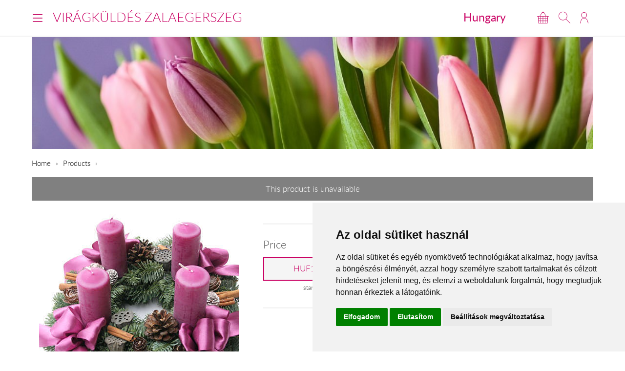

--- FILE ---
content_type: text/plain
request_url: https://www.google-analytics.com/j/collect?v=1&_v=j102&a=1196203939&t=pageview&_s=1&dl=https%3A%2F%2Fwww.viragkuldeszalaegerszeg.hu%2Fen%2Fh_134%2F&ul=en-us%40posix&sr=1280x720&vp=1280x720&_u=aGBACEIJBAAAACAMI~&jid=351408745&gjid=1989775005&cid=819497223.1768425860&tid=UA-73201640-30&_gid=641132005.1768425860&_r=1&_slc=1&pa=detail&pr1id=4934&pr1nm=&z=1240132522
body_size: -454
content:
2,cG-70D33ZY92T